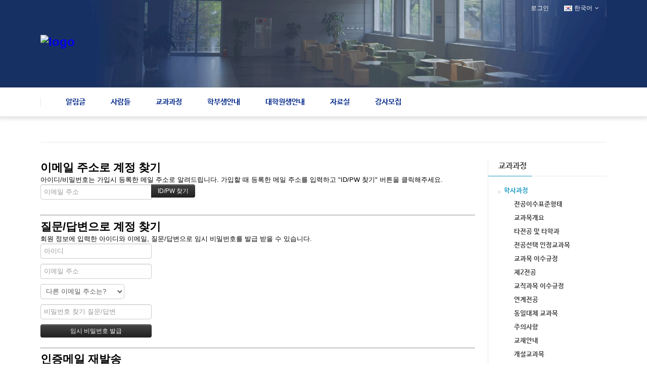

--- FILE ---
content_type: text/html; charset=UTF-8
request_url: http://my.math.snu.ac.kr/board/index.php?mid=bbs_114&page=1&listStyle=gallery&act=dispMemberFindAccount
body_size: 5740
content:
<!DOCTYPE html>
<html lang="ko">
<head>
<!-- META -->
<meta charset="utf-8">
<meta name="Generator" content="XpressEngine">
<meta http-equiv="X-UA-Compatible" content="IE=edge">
<meta name="robots" content="noindex">
<!-- TITLE -->
<title>군휴학 중 원격수업 학점이수제도</title>
<!-- CSS -->
<link rel="stylesheet" href="/board/common/css/xe.min.css?20200227095257" />
<link rel="stylesheet" href="/board/modules/member/skins/default/css/member.css?20160318072309" />
<link rel="stylesheet" href="/board/layouts/layout_intermission/css/reset.css?20160318072146" />
<link rel="stylesheet" href="/board/layouts/layout_intermission/css/font.css?20160318072146" />
<link rel="stylesheet" href="/board/layouts/layout_intermission/css/font-awesome/css/font-awesome.min.css?20160318072146" />
<link rel="stylesheet" href="/board/layouts/layout_intermission/css/im_common2.css?20160318072146" />
<link rel="stylesheet" href="/board/layouts/layout_intermission/css/slider_style.css?20160318072146" />
<link rel="stylesheet" href="/board/layouts/layout_intermission/css/theme/blue2.css?20160318072146" />
<link rel="stylesheet" href="/board/modules/editor/styles/default/style.css?20200227095256" />
<link rel="stylesheet" href="/board/files/faceOff/942/442/layout.css?20160926154644" />
<!-- JS -->
<script>
var current_url = "http://my.math.snu.ac.kr/board/?mid=bbs_114&page=1&listStyle=gallery&act=dispMemberFindAccount";
var request_uri = "http://my.math.snu.ac.kr/board/";
var current_mid = "bbs_114";
var waiting_message = "서버에 요청 중입니다. 잠시만 기다려주세요.";
var ssl_actions = new Array();
var default_url = "";
</script>
<!--[if lt IE 9]><script src="/board/common/js/jquery-1.x.min.js?20150408154114"></script>
<![endif]--><!--[if gte IE 9]><!--><script src="/board/common/js/jquery.min.js?20150408154114"></script>
<!--<![endif]--><script src="/board/common/js/x.min.js?20170817141800"></script>
<script src="/board/common/js/xe.min.js?20200227095257"></script>
<script src="/board/modules/member/skins/default/js/member.js?20160318072309"></script>
<script src="/board/layouts/layout_intermission/js/common.js?20160318072146"></script>
<script src="/board/layouts/layout_intermission/js/jquery.glide.min.js?20160318072146"></script>
<script src="/board/layouts/layout_intermission/js/jquery.leanModal.min.js?20160318072146"></script>
<!-- RSS -->
<!-- ICON -->


<style> .xe_content { font-family:나눔바른고딕,NanumBarunGothic,나눔고딕,Nanumgothic,nbg,dotum,gulim,sans-serif;font-size:13px; }</style>
<link rel="canonical" href="http://my.math.snu.ac.kr/board/index.php?mid=bbs_114&listStyle=gallery&act=dispMemberFindAccount" />
<meta property="og:locale" content="ko_KR" />
<meta property="og:type" content="website" />
<meta property="og:url" content="http://my.math.snu.ac.kr/board/index.php?mid=bbs_114&listStyle=gallery&act=dispMemberFindAccount" />
<meta property="og:title" content="군휴학 중 원격수업 학점이수제도" />
<style type="text/css">
		.im_slider {height: px;}
		.slide a {display:block; height: px; background-repeat: no-repeat; background-position: center center; margin:0 auto;}
		.im_slider_img1 a {background-image: url("./");}
		.im_slider_img2 a {background-image: url("./");}
		.im_slider_img3 a {background-image: url("./");}
		.im_slider_img4 a {background-image: url("./");}
		.im_slider_img5 a {background-image: url("./");}
		.no_slider_image1 a {background-image: url("./layouts/layout_intermission/images/im_default_slider_img.jpg"); width:100%; height:500px;}
		.no_slider_image2 a {background-image: url("./layouts/layout_intermission/images/im_default_slider_img2.jpg"); width:100%; height:500px;}
					.im_slider {height: 500px !important;}
			</style>
<meta name="viewport" content="width=1440px, initial-scale=0.4, maximum-scale=1"><script>
//<![CDATA[
xe.current_lang = "ko";
xe.cmd_find = "찾기";
xe.cmd_cancel = "취소";
xe.cmd_confirm = "확인";
xe.msg_no_root = "루트는 선택 할 수 없습니다.";
xe.msg_no_shortcut = "바로가기는 선택 할 수 없습니다.";
xe.msg_select_menu = "대상 메뉴 선택";
//]]>
</script>
</head>
<body>

<div class="im_layout" id="gototop">
	<div class="im_headerWrap">
      <div class="im_topUtilmenuWrap">
      	<div class="im_topUtilmenu">
            <div class="im_topCustomMenu">
               <ul>
                                 </ul>
            </div>
            <div class="im_memberMenu">
               <ul>
                  <li><a href="/board/index.php?mid=bbs_114&amp;page=1&amp;listStyle=gallery&amp;act=dispMemberLoginForm">로그인</a></li>  
<!--                  <li><a rel="leanModal" name="im_login_btn" href="#im_modal_login">로그인</a></li>                  <li><a href="/board/index.php?mid=bbs_114&amp;page=1&amp;listStyle=gallery&amp;act=dispMemberSignUpForm">회원가입</a></li> -->
                                                      <li class="im_language">
                  	<a href="#" class="toggle"><span class="im_flag"><img src="/board/layouts/layout_intermission/images/kr.png" alt="한국어" /></span><span class="im_label">한국어</span><span class="im_icon"><i class="fa fa-angle-down"></i></span></a>
 		               <ul class="selectLang">
                        <li>
                           <a href="#" onclick="doChangeLangType('en');return false;">English</a>
                        </li>							</ul>
                  </li>
						                  
               </ul>
            </div>
         </div>
      </div>
		<div class="im_header">
         <div class="im_topLogo">
         	<h1>
            	<a href="http://www.math.snu.ac.kr/board/?mid=portal"><img src="http://my.math.snu.ac.kr/board/files/attach/images/442942/0ebfabb61562bfeb149fcd3909e3a5ad.png" alt="logo" border="0" /></a>                           </h1>
         </div>
         <div class="im_header_right">      
                        
                     </div>
      </div>
   
      <div class="im_gnbWrap">
         <div class="im_gnb">
            <h2 class="im_hidden">global navigaion menu / 글로벌 네비게이션 메뉴</h2>
            <ul class="depth1">
               <li><a href="/board/index.php?mid=notice">알림글<span class="arrow-up"></span><span class="arrow-up-back"></span></a>
                  <ul class="depth2">
                     <li >
                     <a href="/board/index.php?mid=notice">공지사항</a>
                     		
			            </li><li >
                     <a href="/board/index.php?mid=News">새소식</a>
                     		
			            </li><li >
                     <a href="/board/index.php?mid=employment">행사/취업</a>
                     		
			            </li>                  </ul>	            </li><li><a href="/board/index.php?mid=portal_professor">사람들<span class="arrow-up"></span><span class="arrow-up-back"></span></a>
                  <ul class="depth2">
                     <li >
                     <a href="/board/index.php?mid=portal_professor">교수</a>
                     		
			            </li><li >
                     <a href="/board/index.php?mid=adjunct_professor">겸무교수</a>
                     		
			            </li><li >
                     <a href="/board/index.php?mid=visiting_professor">객원교수</a>
                     		
			            </li><li >
                     <a href="/board/index.php?mid=professor_emeritus">명예교수</a>
                     		
			            </li><li >
                     <a href="/board/index.php?mid=full_time_instructor">강의교원</a>
                     		
			            </li><li >
                     <a href="/board/index.php?mid=professor_BK">BK교수/연구교수</a>
                     		
			            </li><li >
                     <a href="/board/index.php?mid=portal_lecturer">연구원/강사</a>
                     		
			            </li><li >
                     <a href="/board/index.php?mid=portal_staff">직원들</a>
                     		
			            </li>                  </ul>	            </li><li class="active"><a href="/board/index.php?mid=bbs_101">교과과정<span class="arrow-up"></span><span class="arrow-up-back"></span></a>
                  <ul class="depth2">
                     <li class="active" >
                     <a href="/board/index.php?mid=bbs_101">학사과정<span class="arrow-right"><i class="fa fa-angle-right"></i></span></a>
                     	<ul class="depth3">
                     		<li><a href="/board/index.php?mid=bbs_101">전공이수표준형태</a></li><li><a href="/board/index.php?mid=bbs_102">교과목개요</a></li><li><a href="/board/index.php?mid=bbs_103">타전공 및 타학과</a></li><li><a href="/board/index.php?mid=bbs_104">전공선택 인정교과목</a></li><li><a href="/board/index.php?mid=bbs_105">교과목 이수규정</a></li><li><a href="/board/index.php?mid=bbs_106">제2전공</a></li><li><a href="/board/index.php?mid=bbs_107">교직과목 이수규정</a></li><li><a href="http://finance.math.snu.ac.kr">연계전공</a></li><li><a href="/board/index.php?mid=bbs_109">동일대체 교과목</a></li><li><a href="/board/index.php?mid=bbs_110">주의사항</a></li><li><a href="/board/index.php?mid=bbs_111">교재안내</a></li><li><a href="/board/index.php?mid=bbs_112">개설교과목</a></li><li><a href="/board/index.php?mid=bbs_113">외국어진행강좌 수강의무</a></li><li class="active"><a href="/board/index.php?mid=bbs_114">군휴학 중 원격수업 학점이수제</a></li>                  		</ul>	
			            </li><li >
                     <a href="/board/index.php?mid=bbs_201">대학원과정<span class="arrow-right"><i class="fa fa-angle-right"></i></span></a>
                     	<ul class="depth3">
                     		<li><a href="/board/index.php?mid=bbs_201">교과목 개요</a></li><li><a href="/board/index.php?mid=bbs_202">타학과 학생교과목</a></li><li><a href="/board/index.php?mid=bbs_203">전공선택 인정교과목</a></li><li><a href="/board/index.php?mid=bbs_204">대체 교과목</a></li>                  		</ul>	
			            </li>                  </ul>	            </li><li><a href="/board/index.php?mid=gradu">학부생안내<span class="arrow-up"></span><span class="arrow-up-back"></span></a>
                  <ul class="depth2">
                     <li >
                     <a href="/board/index.php?mid=gradu">학부생 안내</a>
                     		
			            </li><li >
                     <a href="/board/index.php?mid=teach">생활지도교수<span class="arrow-right"><i class="fa fa-angle-right"></i></span></a>
                     	<ul class="depth3">
                     		<li><a href="/board/index.php?mid=page_GFLE17">본인확인</a></li>                  		</ul>	
			            </li><li >
                     <a href="/board/index.php?mid=u_seminar">학부생 세미나</a>
                     		
			            </li>                  </ul>	            </li><li><a href="/board/index.php?mid=bbs_300">대학원생안내<span class="arrow-up"></span><span class="arrow-up-back"></span></a>
                  <ul class="depth2">
                     <li >
                     <a href="/board/index.php?mid=bbs_301">공지사항</a>
                     		
			            </li><li >
                     <a href="/board/index.php?mid=bbs_302">입학관련</a>
                     		
			            </li><li >
                     <a href="/board/index.php?mid=bbs_303">입학전 교육</a>
                     		
			            </li><li >
                     <a href="/board/index.php?mid=bbs_304">장학금</a>
                     		
			            </li><li >
                     <a href="/board/index.php?mid=bbs_305">대학원 생활</a>
                     		
			            </li><li >
                     <a href="/board/index.php?mid=bbs_311">전문연구요원</a>
                     		
			            </li><li >
                     <a href="/board/index.php?mid=bbs_306">논문 자격시험</a>
                     		
			            </li><li >
                     <a href="/board/index.php?mid=bbs_307">각종 서식</a>
                     		
			            </li><li >
                     <a href="/board/index.php?mid=bbs_308">졸업/논문심사</a>
                     		
			            </li><li >
                     <a href="/board/index.php?mid=bbs_309">연구실 정보</a>
                     		
			            </li><li >
                     <a href="/board/index.php?mid=bbs_310">취업관련</a>
                     		
			            </li><li >
                     <a href="/board/index.php?mid=page_iFgL02">우수 TA</a>
                     		
			            </li>                  </ul>	            </li><li><a href="/board/index.php?mid=pds">자료실<span class="arrow-up"></span><span class="arrow-up-back"></span></a>
                  <ul class="depth2">
                     <li >
                     <a href="http://www.math.snu.ac.kr/board/index.php?mid=pds&amp;category=445390">공용</a>
                     		
			            </li><li >
                     <a href="http://www.math.snu.ac.kr/board/index.php?mid=pds&amp;category=445389">대학원생</a>
                     		
			            </li><li >
                     <a href="http://www.math.snu.ac.kr/board/index.php?mid=pds&amp;category=445388">연구원</a>
                     		
			            </li>                  </ul>	            </li><li><a href="/board/index.php?mid=lecturer">강사모집<span class="arrow-up"></span><span class="arrow-up-back"></span></a>
                  <ul class="depth2">
                     <li >
                     <a href="/board/index.php?mid=lecturer">신청하기</a>
                     		
			            </li>                  </ul>	            </li>            </ul>            
         </div>
      </div>
	</div>
   
      <!-- Slider 가로세로 위치조정-->
   
      
      <div class="im_container">
   	<div class="im_sub_topbar">
               
        
      </div>
   	<div class="im_sub_content">
        <section class="xm">
	<section>
	<h1>이메일 주소로 계정 찾기</h1>
	<p>아이디/비밀번호는 가입시 등록한 메일 주소로 알려드립니다. 가입할 때 등록한 메일 주소를 입력하고 "ID/PW 찾기" 버튼을 클릭해주세요.<br /></p>
		<form action="/board/index.php?act=procMemberFindAccount" method="get" ><input type="hidden" name="error_return_url" value="/board/index.php?mid=bbs_114&amp;page=1&amp;listStyle=gallery&amp;act=dispMemberFindAccount" /><input type="hidden" name="vid" value="" /><input type="hidden" name="ruleset" value="findAccount" />
		<input type="hidden" name="mid" value="bbs_114" />
		<input type="hidden" name="act" value="procMemberFindAccount" />
		<input type="hidden" name="document_srl" value="" />
		<input type="hidden" name="page" value="1" />
		<input type="hidden" name="xe_validator_id" value="modules/member/skin/default/find_member_account/1" />
		<span class="input-append">
			<input type="email" name="email_address" required placeholder="이메일 주소" title="이메일 주소" /> 
			<input type="submit" class="btn btn-inverse" value="ID/PW 찾기" />
		</span>
	</form>
</section>
<hr>
<section>
	<h1>질문/답변으로 계정 찾기</h1>
	<p>회원 정보에 입력한 아이디와 이메일, 질문/답변으로 임시 비밀번호를 발급 받을 수 있습니다.</p>
		<form action="/board/index.php?act=procMemberFindAccountByQuestion" method="get" ><input type="hidden" name="error_return_url" value="/board/index.php?mid=bbs_114&amp;page=1&amp;listStyle=gallery&amp;act=dispMemberFindAccount" /><input type="hidden" name="vid" value="" /><input type="hidden" name="ruleset" value="@find_member_account_by_question" />
		<input type="hidden" name="module" value="member" />
		<input type="hidden" name="mid" value="bbs_114" />
		<input type="hidden" name="document_srl" value="" />	
		<input type="hidden" name="act" value="procMemberFindAccountByQuestion" />
		<input type="hidden" name="success_return_url" value="/board/index.php?act=dispMemberGetTempPassword" />
		<input type="hidden" name="page" value="1" />
		<input type="hidden" name="xe_validator_id" value="modules/member/skin/default/find_member_account/2" />
		<div>
			<input type="text" name="user_id" required placeholder="아이디" title="아이디" />		</div>
		<div>
			<input type="email" name="email_address" required placeholder="이메일 주소" title="이메일 주소" />
		</div>
		<div>
			<select name="find_account_question">
							<option value="1">다른 이메일 주소는?</option>
							<option value="2">나의 보물 1호는?</option>
							<option value="3">나의 출신 초등학교는?</option>
							<option value="4">나의 출신 고향은?</option>
							<option value="5">나의 이상형은?</option>
							<option value="6">어머니 성함은?</option>
							<option value="7">아버지 성함은?</option>
							<option value="8">가장 좋아하는 색깔은?</option>
							<option value="9">가장 좋아하는 음식은?</option>
						</select>
		</div>
		<div>
			<input type="text" name="find_account_answer" value="" required placeholder="비밀번호 찾기 질문/답변" title="비밀번호 찾기 질문/답변" />
		</div>
		<input type="submit" class="btn btn-inverse" value="임시 비밀번호 발급" style="min-width:220px" />
	</form>
</section><hr>
<section>
	<h1>인증메일 재발송</h1>
	<p>인증 메일을 받지 못한 경우 다시 받을 수 있습니다.</p>
		<form  action="/board/index.php?act=procMemberResendAuthMail" method="post"><input type="hidden" name="error_return_url" value="/board/index.php?mid=bbs_114&amp;page=1&amp;listStyle=gallery&amp;act=dispMemberFindAccount" /><input type="hidden" name="mid" value="bbs_114" /><input type="hidden" name="vid" value="" /><input type="hidden" name="ruleset" value="resendAuthMail" />
		<input type="hidden" name="module" value="member" />
		<input type="hidden" name="act" value="procMemberResendAuthMail" />
		<input type="hidden" name="success_return_url" value="/board/index.php?mid=bbs_114&amp;page=1&amp;listStyle=gallery&amp;act=dispMemberFindAccount" />
		<input type="hidden" name="xe_validator_id" value="modules/member/skin/default/find_member_account/3" />
		<span class="input-append">
			<input type="email" id="email_address" name="email_address" value="" required placeholder="이메일 주소" title="이메일 주소" />
			<input type="submit" value="인증메일 재발송" class="btn btn-inverse" />
		</span>
	</form>
</section>
</section>
      </div>
      <div class="im_sub_rightbar">
      	<div class="im_lnb">
                           <h2 class="im_lnb_title"><span class="im_lnb_heading">교과과정</span></h2>
             
            <div class="im_lnb_box">
               <ul class="depth2">          
                  <li ><a href="/board/index.php?mid=bbs_101" class="on"><span class="lnblv1">학사과정</span></a>	
                     <ul class="depth3">
                        <li><a href="/board/index.php?mid=bbs_101">전공이수표준형태</a></li><li><a href="/board/index.php?mid=bbs_102">교과목개요</a></li><li><a href="/board/index.php?mid=bbs_103">타전공 및 타학과</a></li><li><a href="/board/index.php?mid=bbs_104">전공선택 인정교과목</a></li><li><a href="/board/index.php?mid=bbs_105">교과목 이수규정</a></li><li><a href="/board/index.php?mid=bbs_106">제2전공</a></li><li><a href="/board/index.php?mid=bbs_107">교직과목 이수규정</a></li><li><a href="http://finance.math.snu.ac.kr">연계전공</a></li><li><a href="/board/index.php?mid=bbs_109">동일대체 교과목</a></li><li><a href="/board/index.php?mid=bbs_110">주의사항</a></li><li><a href="/board/index.php?mid=bbs_111">교재안내</a></li><li><a href="/board/index.php?mid=bbs_112">개설교과목</a></li><li><a href="/board/index.php?mid=bbs_113">외국어진행강좌 수강의무</a></li><li><a href="/board/index.php?mid=bbs_114" class="on">군휴학 중 원격수업 학점이수제</a></li>                     </ul>                  </li><li ><a href="/board/index.php?mid=bbs_201"><span class="lnblv1">대학원과정</span></a>	
                                       </li>               </ul>            </div>
         </div>
      </div> <!-- // 오른쪽 사이드바 -->
   </div><!-- // im_container cond="sub" -->
	<div class="im_footerWrap">
   	<div class="im_footer">
      	<div class="im_footer_logo">
	         <a href="http://www.math.snu.ac.kr/board/?mid=portal"><img src="http://my.math.snu.ac.kr/board/files/attach/images/442942/c9f79bc5a7c9996446ea9e34614d0a8d.png" alt="logo" border="0" /></a>                     </div>
         <div class="im_footer_right">
         	<div class="im_footer_menu">
               <ul>
                  <li><a href="/board/index.php?mid=policy">개인정보 처리방침 |</a></li><li><a href="/board/index.php?mid=b1_3">오시는 길</a></li><li><a href="http://www.snu.ac.kr">| 서울대학교</a></li><li><a href="http://cns.snu.ac.kr">| 서울대학교 자연과학대학</a></li>               </ul>
            </div>
            <div class="im_footer_info">
            	<span class="contact">Department of Mathematical Sciences, Seoul National University GwanAkRo 1, Gwanak-Gu, Seoul 151-747, Korea TEL 02-880-5857,6530,6531 / FAX 02-887-4694 / E-mail math@snu.ac.kr</span>                              <span class="copyright">COPYRIGHT ⓒ 자연과학대학 수리과학부 ALL RIGHT RESERVED.</span>                           </div>
                     </div>
         <div class="im_gototop">
         	<a href="#"><span class="icon"><i class="fa fa-chevron-up"></i></span><span class="label">TOP</span></a>
         </div>
      </div>
   </div>
</div>
	 	 	 	<!-- Modal login window -->
	<div id="im_modal_login">
      <p class="loginWindow_header"><img src="/board/layouts/layout_intermission/images/login_white.png" alt="로그인"/></p>
		      <div class="loginWindow">
      	<form action="" method="post" id="im_Login_form"  ><input type="hidden" name="error_return_url" value="/board/index.php?mid=bbs_114&amp;page=1&amp;listStyle=gallery&amp;act=dispMemberFindAccount" /><input type="hidden" name="mid" value="bbs_114" /><input type="hidden" name="vid" value="" /><input type="hidden" name="ruleset" value="@login" />
				<input type="hidden" name="success_return_url" value="/board/index.php?mid=bbs_114&page=1&listStyle=gallery&act=dispMemberFindAccount" />
				<input type="hidden" name="act" value="procMemberLogin" />
            <fieldset>
	            <legend class="im_hidden">로그인폼</legend>
                 <dl>
                     <dt><label for="uid">아이디</label></dt>
                     <dd><input name="user_id" type="text" class="inputuid" id="uid" title="아이디" /></dd>
                     <dt><label for="upw">비밀번호</label></dt>
                     <dd><input name="password" type="password" class="inputupw" id="upw" title="비밀번호" /></dd>
                 </dl>
               <div class="keepWrap">
               	<div class="keep">
                  <input name="keep_signed" type="checkbox" id="keep_login" value="Y" class="inputCheck" onclick="if(this.checked) return confirm('브라우저를 닫더라도 로그인이 계속 유지될 수 있습니다.\n\n로그인 유지 기능을 사용할 경우 다음 접속부터는 로그인할 필요가 없습니다.\n\n단, 게임방, 학교 등 공공장소에서 이용 시 개인정보가 유출될 수 있으니 꼭 로그아웃을 해주세요.');"/>
                  <label for="keep_login" title="로그인 유지"></label>
                  </div>
                  <p class="keep_text"><span>로그인 유지</span></p>
               </div>
               	
                <div class="submit_btn"><a href="#" class="login_submit" onclick="document.getElementById('im_Login_form').submit()">로그인</a></div>
             </fieldset>
         </form>
			<div class="login_menu">
				<ul>
               <li><a href="/board/index.php?mid=bbs_114&amp;page=1&amp;listStyle=gallery&amp;act=dispMemberSignUpForm">회원가입</a></li>
               <li><a href="/board/index.php?mid=bbs_114&amp;page=1&amp;listStyle=gallery&amp;act=dispMemberFindAccount">ID/PW 찾기</a></li>
				</ul>
			</div>
         <p class="close_loginWindow"><a href="" class="modal_close"><i class="fa fa-times"></i></a></p>
        </div>
    </div>
    <!-- /loginWindow -->
<!-- ETC -->
<div class="wfsr"></div>
<script src="/board/addons/autolink/autolink.js?20200227095259"></script><script src="/board/files/cache/js_filter_compiled/0e7d258b23acc0418c311dfc4e4b8eca.ko.compiled.js?20260119155610"></script><script src="/board/files/cache/ruleset/f472b72417d091c82589b1736790b252.ko.js?20260119155610"></script><script src="/board/files/cache/ruleset/370276272361a8176e990fd982669f21.ko.js?20260119155610"></script><script src="/board/files/cache/ruleset/abd0bb8874c2a52fb05e9902a8960f05.ko.js?20260119155610"></script><script src="/board/files/cache/js_filter_compiled/deaf5e4c7dd31c7afc31b80200ed84ea.ko.compiled.js?20260119155425"></script><script src="/board/files/cache/ruleset/350093e92019d1652945653177748ff1.ko.js?20260119155425"></script></body>
</html>
